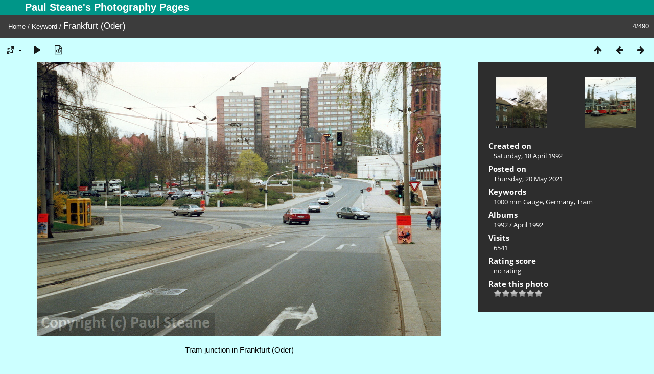

--- FILE ---
content_type: text/html; charset=utf-8
request_url: https://www.steane.com/gallery/picture.php?/2931/tags/66-1000_mm_gauge
body_size: 3855
content:
<!DOCTYPE html>
<html lang=en dir=ltr>
<head>
<title>Frankfurt (Oder)</title>
<link rel="shortcut icon" type="image/x-icon" href="themes/default/icon/favicon.ico">
<link rel="stylesheet" type="text/css" href="themes/modus/css/open-sans/open-sans.css"> <link rel="stylesheet" type="text/css" href="_data/combined/1mwsp1s.css">   <link rel=canonical href="picture.php?/2931">
<meta name=viewport content="width=device-width,initial-scale=1">
<script>if(document.documentElement.offsetWidth>1270)document.documentElement.className='wide'</script>
<meta name="robots" content="follow">

<meta property="og:url" content="https://steane.com/gallery/picture.php?/2931/tags/66-1000_mm_gauge">
<meta property="og:type" content="website">
<meta property="og:title" content="Frankfurt (Oder)">
<meta property="og:description" content="Tram junction in Frankfurt (Oder)">
<meta property="og:image" content="https://www.steane.com/gallery/_data/i/upload/2021/05/20/20210520082406-ac3eb3c2-me.jpg">
<meta property="og:image:type" content="image/jpeg">
<meta property="og:site_name" content="Paul Steane's Photography Pages">

<meta name="generator" content="Piwigo (aka PWG), see piwigo.org">

<meta name="keywords" content="1000 mm Gauge, Germany, Tram">
<meta name="description" content="Tram junction in Frankfurt (Oder) - Frankfurt (Oder)">


</head>

<body id=thePicturePage class="section-tags tag-66 image-2931  modus-withPageBanner" data-infos='{"section":"tags","tag_ids":["66"],"image_id":"2931"}'>
<div id="theHeader"><h1>Paul Steane's Photography Pages</h1></div>
<div id="content">



<div class=titrePage id=imageHeaderBar><div class="imageNumber">4/490</div>
	<div class="browsePath">
		<a href="/gallery/">Home</a> / <a href="tags.php" title="display available keywords">Keyword</a> <span class="browsePathSeparator"> / </span><h2>Frankfurt (Oder)</h2>
	</div>
</div>

<div id="imageToolBar">

<div class="navigationButtons">
<a href="index.php?/tags/66-1000_mm_gauge" title="Thumbnails" class="pwg-state-default pwg-button"><span class="pwg-icon pwg-icon-arrow-n"></span><span class="pwg-button-text">Thumbnails</span></a><a href="picture.php?/2930/tags/66-1000_mm_gauge" title="Previous : Frankfurt (Oder)" class="pwg-state-default pwg-button"><span class="pwg-icon pwg-icon-arrow-w"></span><span class="pwg-button-text">Previous</span></a><a href="picture.php?/2934/tags/66-1000_mm_gauge" title="Next : Frankfurt (Oder)" class="pwg-state-default pwg-button pwg-button-icon-right"><span class="pwg-icon pwg-icon-arrow-e"></span><span class="pwg-button-text">Next</span></a></div>

<div class=actionButtonsWrapper><a id=imageActionsSwitch class=pwg-button><span class="pwg-icon pwg-icon-ellipsis"></span></a><div class="actionButtons">
<a id="derivativeSwitchLink" title="Photo sizes" class="pwg-state-default pwg-button" rel="nofollow"><span class="pwg-icon pwg-icon-sizes"></span><span class="pwg-button-text">Photo sizes</span></a><div id="derivativeSwitchBox" class="switchBox"><div class="switchBoxTitle">Photo sizes</div><span class="switchCheck" id="derivativeChecked2small" style="visibility:hidden">&#x2714; </span><a href="javascript:changeImgSrc('_data/i/upload/2021/05/20/20210520082406-ac3eb3c2-2s.jpg','2small','2small')">XXS - tiny<span class="derivativeSizeDetails"> (240 x 162)</span></a><br><span class="switchCheck" id="derivativeCheckedxsmall" style="visibility:hidden">&#x2714; </span><a href="javascript:changeImgSrc('_data/i/upload/2021/05/20/20210520082406-ac3eb3c2-xs.jpg','xsmall','xsmall')">XS - extra small<span class="derivativeSizeDetails"> (432 x 293)</span></a><br><span class="switchCheck" id="derivativeCheckedsmall" style="visibility:hidden">&#x2714; </span><a href="javascript:changeImgSrc('_data/i/upload/2021/05/20/20210520082406-ac3eb3c2-sm.jpg','small','small')">S - small<span class="derivativeSizeDetails"> (576 x 390)</span></a><br><span class="switchCheck" id="derivativeCheckedmedium">&#x2714; </span><a href="javascript:changeImgSrc('_data/i/upload/2021/05/20/20210520082406-ac3eb3c2-me.jpg','medium','medium')">M - medium<span class="derivativeSizeDetails"> (792 x 537)</span></a><br><span class="switchCheck" id="derivativeCheckedlarge" style="visibility:hidden">&#x2714; </span><a href="javascript:changeImgSrc('_data/i/upload/2021/05/20/20210520082406-ac3eb3c2-la.jpg','large','large')">L - large<span class="derivativeSizeDetails"> (1008 x 684)</span></a><br><span class="switchCheck" id="derivativeCheckedxlarge" style="visibility:hidden">&#x2714; </span><a href="javascript:changeImgSrc('_data/i/upload/2021/05/20/20210520082406-ac3eb3c2-xl.jpg','xlarge','xlarge')">XL - extra large<span class="derivativeSizeDetails"> (1224 x 830)</span></a><br><span class="switchCheck" id="derivativeCheckedxxlarge" style="visibility:hidden">&#x2714; </span><a href="javascript:changeImgSrc('_data/i/upload/2021/05/20/20210520082406-ac3eb3c2-xx.jpg','xxlarge','xxlarge')">XXL - huge<span class="derivativeSizeDetails"> (1656 x 1124)</span></a><br></div>
<a href="picture.php?/2931/tags/66-1000_mm_gauge&amp;slideshow=" title="slideshow" class="pwg-state-default pwg-button" rel="nofollow"><span class="pwg-icon pwg-icon-slideshow"></span><span class="pwg-button-text">slideshow</span></a><a href="picture.php?/2931/tags/66-1000_mm_gauge&amp;metadata" title="Show file metadata" class="pwg-state-default pwg-button" rel="nofollow"><span class="pwg-icon pwg-icon-camera-info"></span><span class="pwg-button-text">Show file metadata</span></a></div></div>
</div>
<div id="theImageAndInfos">
<div id="theImage">


<noscript><img src="_data/i/upload/2021/05/20/20210520082406-ac3eb3c2-me.jpg" width="792" height="537" alt="000022_0007_a.jpg" id="theMainImage" usemap="#mapmedium" title="Tram junction in Frankfurt (Oder)" itemprop=contentURL></noscript>

  <img class="file-ext-jpg path-ext-jpg" src="_data/i/upload/2021/05/20/20210520082406-ac3eb3c2-me.jpg"width="792" height="537" alt="000022_0007_a.jpg" id="theMainImage" usemap="#mapmedium" title="Tram junction in Frankfurt (Oder)">
  <img class="img-loader-derivatives" src="themes/default/images/ajax_loader.gif" style="width:auto;height:auto;" />

<map name="map2small"><area shape=rect coords="0,0,60,162" href="picture.php?/2930/tags/66-1000_mm_gauge" title="Previous : Frankfurt (Oder)" alt="Frankfurt (Oder)"><area shape=rect coords="60,0,179,40" href="index.php?/tags/66-1000_mm_gauge" title="Thumbnails" alt="Thumbnails"><area shape=rect coords="180,0,240,162" href="picture.php?/2934/tags/66-1000_mm_gauge" title="Next : Frankfurt (Oder)" alt="Frankfurt (Oder)"></map><map name="mapxsmall"><area shape=rect coords="0,0,108,293" href="picture.php?/2930/tags/66-1000_mm_gauge" title="Previous : Frankfurt (Oder)" alt="Frankfurt (Oder)"><area shape=rect coords="108,0,322,73" href="index.php?/tags/66-1000_mm_gauge" title="Thumbnails" alt="Thumbnails"><area shape=rect coords="324,0,432,293" href="picture.php?/2934/tags/66-1000_mm_gauge" title="Next : Frankfurt (Oder)" alt="Frankfurt (Oder)"></map><map name="mapsmall"><area shape=rect coords="0,0,144,390" href="picture.php?/2930/tags/66-1000_mm_gauge" title="Previous : Frankfurt (Oder)" alt="Frankfurt (Oder)"><area shape=rect coords="144,0,429,97" href="index.php?/tags/66-1000_mm_gauge" title="Thumbnails" alt="Thumbnails"><area shape=rect coords="433,0,576,390" href="picture.php?/2934/tags/66-1000_mm_gauge" title="Next : Frankfurt (Oder)" alt="Frankfurt (Oder)"></map><map name="mapmedium"><area shape=rect coords="0,0,198,537" href="picture.php?/2930/tags/66-1000_mm_gauge" title="Previous : Frankfurt (Oder)" alt="Frankfurt (Oder)"><area shape=rect coords="198,0,591,134" href="index.php?/tags/66-1000_mm_gauge" title="Thumbnails" alt="Thumbnails"><area shape=rect coords="595,0,792,537" href="picture.php?/2934/tags/66-1000_mm_gauge" title="Next : Frankfurt (Oder)" alt="Frankfurt (Oder)"></map><map name="maplarge"><area shape=rect coords="0,0,252,684" href="picture.php?/2930/tags/66-1000_mm_gauge" title="Previous : Frankfurt (Oder)" alt="Frankfurt (Oder)"><area shape=rect coords="252,0,752,171" href="index.php?/tags/66-1000_mm_gauge" title="Thumbnails" alt="Thumbnails"><area shape=rect coords="757,0,1008,684" href="picture.php?/2934/tags/66-1000_mm_gauge" title="Next : Frankfurt (Oder)" alt="Frankfurt (Oder)"></map><map name="mapxlarge"><area shape=rect coords="0,0,306,830" href="picture.php?/2930/tags/66-1000_mm_gauge" title="Previous : Frankfurt (Oder)" alt="Frankfurt (Oder)"><area shape=rect coords="306,0,913,207" href="index.php?/tags/66-1000_mm_gauge" title="Thumbnails" alt="Thumbnails"><area shape=rect coords="920,0,1224,830" href="picture.php?/2934/tags/66-1000_mm_gauge" title="Next : Frankfurt (Oder)" alt="Frankfurt (Oder)"></map><map name="mapxxlarge"><area shape=rect coords="0,0,414,1124" href="picture.php?/2930/tags/66-1000_mm_gauge" title="Previous : Frankfurt (Oder)" alt="Frankfurt (Oder)"><area shape=rect coords="414,0,1235,281" href="index.php?/tags/66-1000_mm_gauge" title="Thumbnails" alt="Thumbnails"><area shape=rect coords="1245,0,1656,1124" href="picture.php?/2934/tags/66-1000_mm_gauge" title="Next : Frankfurt (Oder)" alt="Frankfurt (Oder)"></map>

<p class="imageComment">Tram junction in Frankfurt (Oder)</p>

</div><div id="infoSwitcher"></div><div id="imageInfos">
	<div class="navThumbs">
			<a class="navThumb" id="linkPrev" href="picture.php?/2930/tags/66-1000_mm_gauge" title="Previous : Frankfurt (Oder)" rel="prev">
				<span class="thumbHover prevThumbHover"></span>
        <img class="" src="_data/i/upload/2021/05/20/20210520082359-b15fc4db-sq.jpg" alt="Frankfurt (Oder)">
			</a>
			<a class="navThumb" id="linkNext" href="picture.php?/2934/tags/66-1000_mm_gauge" title="Next : Frankfurt (Oder)" rel="next">
				<span class="thumbHover nextThumbHover"></span>
				<img class="" src="_data/i/upload/2021/05/20/20210520082425-d0f5c998-sq.jpg" alt="Frankfurt (Oder)">
			</a>
	</div>

<dl id="standard" class="imageInfoTable">
<div id="datecreate" class="imageInfo"><dt>Created on</dt><dd><a href="index.php?/created-monthly-list-1992-04-18" rel="nofollow">Saturday, 18 April 1992</a></dd></div><div id="datepost" class="imageInfo"><dt>Posted on</dt><dd><a href="index.php?/posted-monthly-list-2021-05-20" rel="nofollow">Thursday, 20 May 2021</a></dd></div><div id="Tags" class="imageInfo"><dt>Keywords</dt><dd><a href="index.php?/tags/66-1000_mm_gauge">1000 mm Gauge</a>, <a href="index.php?/tags/46-germany">Germany</a>, <a href="index.php?/tags/13-tram">Tram</a></dd></div><div id="Categories" class="imageInfo"><dt>Albums</dt><dd><ul><li><a href="index.php?/category/345">1992</a> / <a href="index.php?/category/346">April 1992</a></li></ul></dd></div><div id="Visits" class="imageInfo"><dt>Visits</dt><dd>6541</dd></div><div id="Average" class="imageInfo"><dt>Rating score</dt><dd><span id="ratingScore">no rating</span> <span id="ratingCount"></span></dd></div><div id="rating" class="imageInfo"><dt><span id="updateRate">Rate this photo</span></dt><dd><form action="picture.php?/2931/tags/66-1000_mm_gauge&amp;action=rate" method="post" id="rateForm" style="margin:0;"><div><input type="submit" name="rate" value="0" class="rateButton" title="0"><input type="submit" name="rate" value="1" class="rateButton" title="1"><input type="submit" name="rate" value="2" class="rateButton" title="2"><input type="submit" name="rate" value="3" class="rateButton" title="3"><input type="submit" name="rate" value="4" class="rateButton" title="4"><input type="submit" name="rate" value="5" class="rateButton" title="5">			</div>
			</form>
		</dd>
	</div>


</dl>

</div>
</div>


</div>
<div id="copyright">
	Powered by	<a href="https://piwigo.org">Piwigo</a>
	
<script type="text/javascript" src="_data/combined/pt3xhi.js"></script>
<script type="text/javascript">//<![CDATA[

RVAS = {
derivatives: [
{w:240,h:162,url:'_data/i/upload/2021/05/20/20210520082406-ac3eb3c2-2s.jpg',type:'2small'},{w:432,h:293,url:'_data/i/upload/2021/05/20/20210520082406-ac3eb3c2-xs.jpg',type:'xsmall'},{w:576,h:390,url:'_data/i/upload/2021/05/20/20210520082406-ac3eb3c2-sm.jpg',type:'small'},{w:792,h:537,url:'_data/i/upload/2021/05/20/20210520082406-ac3eb3c2-me.jpg',type:'medium'},{w:1008,h:684,url:'_data/i/upload/2021/05/20/20210520082406-ac3eb3c2-la.jpg',type:'large'},{w:1224,h:830,url:'_data/i/upload/2021/05/20/20210520082406-ac3eb3c2-xl.jpg',type:'xlarge'},{w:1656,h:1124,url:'_data/i/upload/2021/05/20/20210520082406-ac3eb3c2-xx.jpg',type:'xxlarge'}],
cp: '/gallery/'
}
rvas_choose();
document.onkeydown = function(e){e=e||window.event;if (e.altKey) return true;var target=e.target||e.srcElement;if (target && target.type) return true;	var keyCode=e.keyCode||e.which, docElem=document.documentElement, url;switch(keyCode){case 63235: case 39: if (e.ctrlKey || docElem.scrollLeft==docElem.scrollWidth-docElem.clientWidth)url="picture.php?/2934/tags/66-1000_mm_gauge"; break;case 63234: case 37: if (e.ctrlKey || docElem.scrollLeft==0)url="picture.php?/2930/tags/66-1000_mm_gauge"; break;case 36: if (e.ctrlKey)url="picture.php?/2928/tags/66-1000_mm_gauge"; break;case 35: if (e.ctrlKey)url="picture.php?/8517/tags/66-1000_mm_gauge"; break;case 38: if (e.ctrlKey)url="index.php?/tags/66-1000_mm_gauge"; break;}if (url) {window.location=url.replace("&amp;","&"); return false;}return true;}
function changeImgSrc(url,typeSave,typeMap)
{
	var theImg = document.getElementById("theMainImage");
	if (theImg)
	{
		theImg.removeAttribute("width");theImg.removeAttribute("height");
		theImg.src = url;
		theImg.useMap = "#map"+typeMap;
	}
	jQuery('#derivativeSwitchBox .switchCheck').css('visibility','hidden');
	jQuery('#derivativeChecked'+typeMap).css('visibility','visible');
	document.cookie = 'picture_deriv='+typeSave+';path=/gallery/';
}
(window.SwitchBox=window.SwitchBox||[]).push("#derivativeSwitchLink", "#derivativeSwitchBox");
var _pwgRatingAutoQueue = _pwgRatingAutoQueue||[];_pwgRatingAutoQueue.push( {rootUrl: '', image_id: 2931,onSuccess : function(rating) {var e = document.getElementById("updateRate");if (e) e.innerHTML = "Update your rating";e = document.getElementById("ratingScore");if (e) e.innerHTML = rating.score;e = document.getElementById("ratingCount");if (e) {if (rating.count == 1) {e.innerHTML = "(%d rate)".replace( "%d", rating.count);} else {e.innerHTML = "(%d rates)".replace( "%d", rating.count);}}}} );
//]]></script>
<script type="text/javascript">
(function() {
var s,after = document.getElementsByTagName('script')[document.getElementsByTagName('script').length-1];
s=document.createElement('script'); s.type='text/javascript'; s.async=true; s.src='_data/combined/1ql99r.js';
after = after.parentNode.insertBefore(s, after);
})();
</script>
</div></body>
</html>